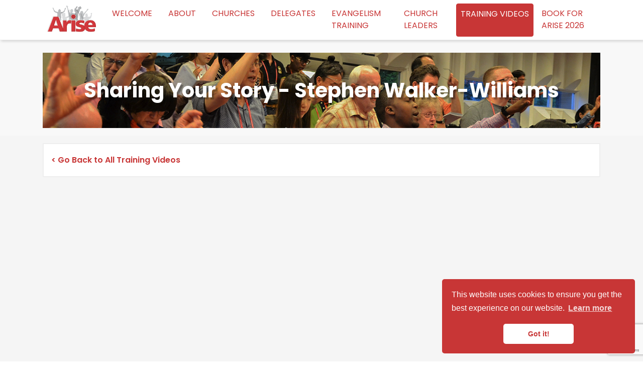

--- FILE ---
content_type: text/html; charset=UTF-8
request_url: https://www.arise-europe.org/training/3-sharing-your-story/
body_size: 7365
content:
<!DOCTYPE html><html lang="en-GB"><head><meta charset="UTF-8"><link rel="preconnect" href="https://fonts.gstatic.com/" crossorigin /><script>WebFontConfig={google:{families:["Poppins:300,400,600,700"]}};if ( typeof WebFont === "object" && typeof WebFont.load === "function" ) { WebFont.load( WebFontConfig ); }</script><script data-optimized="1" src="https://www.arise-europe.org/wp-content/plugins/litespeed-cache/assets/js/webfontloader.min.js"></script> <meta name="viewport" content="width=device-width, initial-scale=1, shrink-to-fit=no"><meta name="mobile-web-app-capable" content="yes"><meta name="apple-mobile-web-app-capable" content="yes"><meta name="apple-mobile-web-app-title" content="Arise - Helping see the UK and Europe Reached with the Gospel of Jesus"><link rel="profile" href="https://gmpg.org/xfn/11"><link rel="pingback" href="https://www.arise-europe.org/xmlrpc.php"><link rel="stylesheet" href="https://stackpath.bootstrapcdn.com/bootstrap/4.1.3/css/bootstrap.min.css"><link rel="stylesheet" href="https://use.fontawesome.com/releases/v5.2.0/css/all.css" integrity="sha384-hWVjflwFxL6sNzntih27bfxkr27PmbbK/iSvJ+a4+0owXq79v+lsFkW54bOGbiDQ" crossorigin="anonymous"><link rel="stylesheet" href="https://cdnjs.cloudflare.com/ajax/libs/slick-carousel/1.9.0/slick.min.css"><link rel="stylesheet" href="https://cdnjs.cloudflare.com/ajax/libs/slick-carousel/1.9.0/slick-theme.min.css"><link rel="stylesheet" type="text/css" href="//cdnjs.cloudflare.com/ajax/libs/cookieconsent2/3.1.0/cookieconsent.min.css" /><style>@media only screen and (max-width: 767px) {
		.page-header h1{
			font-size: 32px;
		}
	}

	@media only screen and (max-width: 420px) {
		.page-header h1{
			font-size: 24px;
		}
	}</style><meta name='robots' content='index, follow, max-image-preview:large, max-snippet:-1, max-video-preview:-1' /><style>img:is([sizes="auto" i], [sizes^="auto," i]) { contain-intrinsic-size: 3000px 1500px }</style><title>Sharing Your Story - Arise</title><link rel="canonical" href="https://www.arise-europe.org/training/3-sharing-your-story/" /><meta property="og:locale" content="en_GB" /><meta property="og:type" content="article" /><meta property="og:title" content="Sharing Your Story - Arise" /><meta property="og:description" content="[...]Read More..." /><meta property="og:url" content="https://www.arise-europe.org/training/3-sharing-your-story/" /><meta property="og:site_name" content="Arise" /><meta property="article:publisher" content="https://www.facebook.com/ariseforeurope/" /><meta property="article:modified_time" content="2021-03-15T22:17:09+00:00" /><meta name="twitter:card" content="summary_large_image" /> <script type="application/ld+json" class="yoast-schema-graph">{"@context":"https://schema.org","@graph":[{"@type":"WebPage","@id":"https://www.arise-europe.org/training/3-sharing-your-story/","url":"https://www.arise-europe.org/training/3-sharing-your-story/","name":"Sharing Your Story - Arise","isPartOf":{"@id":"https://www.arise-europe.org/#website"},"datePublished":"2021-02-27T18:13:45+00:00","dateModified":"2021-03-15T22:17:09+00:00","breadcrumb":{"@id":"https://www.arise-europe.org/training/3-sharing-your-story/#breadcrumb"},"inLanguage":"en-GB","potentialAction":[{"@type":"ReadAction","target":["https://www.arise-europe.org/training/3-sharing-your-story/"]}]},{"@type":"BreadcrumbList","@id":"https://www.arise-europe.org/training/3-sharing-your-story/#breadcrumb","itemListElement":[{"@type":"ListItem","position":1,"name":"Home","item":"https://www.arise-europe.org/"},{"@type":"ListItem","position":2,"name":"Sharing Your Story"}]},{"@type":"WebSite","@id":"https://www.arise-europe.org/#website","url":"https://www.arise-europe.org/","name":"Arise","description":"Helping see the UK and Europe Reached with the Gospel of Jesus","publisher":{"@id":"https://www.arise-europe.org/#organization"},"potentialAction":[{"@type":"SearchAction","target":{"@type":"EntryPoint","urlTemplate":"https://www.arise-europe.org/?s={search_term_string}"},"query-input":"required name=search_term_string"}],"inLanguage":"en-GB"},{"@type":"Organization","@id":"https://www.arise-europe.org/#organization","name":"Arise","url":"https://www.arise-europe.org/","logo":{"@type":"ImageObject","inLanguage":"en-GB","@id":"https://www.arise-europe.org/#/schema/logo/image/","url":"https://www.arise-europe.org/wp-content/uploads/2025/12/cropped-2.png","contentUrl":"https://www.arise-europe.org/wp-content/uploads/2025/12/cropped-2.png","width":392,"height":223,"caption":"Arise"},"image":{"@id":"https://www.arise-europe.org/#/schema/logo/image/"},"sameAs":["https://www.facebook.com/ariseforeurope/"]}]}</script> <link rel='dns-prefetch' href='//www.arise-europe.org' /><link rel="alternate" type="application/rss+xml" title="Arise &raquo; Feed" href="https://www.arise-europe.org/feed/" /><link rel="alternate" type="application/rss+xml" title="Arise &raquo; Comments Feed" href="https://www.arise-europe.org/comments/feed/" /><link data-optimized="1" rel='stylesheet' id='wp-block-library-css' href='https://www.arise-europe.org/wp-content/litespeed/css/13640696fab1ee7f0e435a941b9c18ed.css?ver=bdfba' type='text/css' media='all' /><style id='classic-theme-styles-inline-css' type='text/css'>/*! This file is auto-generated */
.wp-block-button__link{color:#fff;background-color:#32373c;border-radius:9999px;box-shadow:none;text-decoration:none;padding:calc(.667em + 2px) calc(1.333em + 2px);font-size:1.125em}.wp-block-file__button{background:#32373c;color:#fff;text-decoration:none}</style><style id='global-styles-inline-css' type='text/css'>:root{--wp--preset--aspect-ratio--square: 1;--wp--preset--aspect-ratio--4-3: 4/3;--wp--preset--aspect-ratio--3-4: 3/4;--wp--preset--aspect-ratio--3-2: 3/2;--wp--preset--aspect-ratio--2-3: 2/3;--wp--preset--aspect-ratio--16-9: 16/9;--wp--preset--aspect-ratio--9-16: 9/16;--wp--preset--color--black: #000000;--wp--preset--color--cyan-bluish-gray: #abb8c3;--wp--preset--color--white: #ffffff;--wp--preset--color--pale-pink: #f78da7;--wp--preset--color--vivid-red: #cf2e2e;--wp--preset--color--luminous-vivid-orange: #ff6900;--wp--preset--color--luminous-vivid-amber: #fcb900;--wp--preset--color--light-green-cyan: #7bdcb5;--wp--preset--color--vivid-green-cyan: #00d084;--wp--preset--color--pale-cyan-blue: #8ed1fc;--wp--preset--color--vivid-cyan-blue: #0693e3;--wp--preset--color--vivid-purple: #9b51e0;--wp--preset--gradient--vivid-cyan-blue-to-vivid-purple: linear-gradient(135deg,rgba(6,147,227,1) 0%,rgb(155,81,224) 100%);--wp--preset--gradient--light-green-cyan-to-vivid-green-cyan: linear-gradient(135deg,rgb(122,220,180) 0%,rgb(0,208,130) 100%);--wp--preset--gradient--luminous-vivid-amber-to-luminous-vivid-orange: linear-gradient(135deg,rgba(252,185,0,1) 0%,rgba(255,105,0,1) 100%);--wp--preset--gradient--luminous-vivid-orange-to-vivid-red: linear-gradient(135deg,rgba(255,105,0,1) 0%,rgb(207,46,46) 100%);--wp--preset--gradient--very-light-gray-to-cyan-bluish-gray: linear-gradient(135deg,rgb(238,238,238) 0%,rgb(169,184,195) 100%);--wp--preset--gradient--cool-to-warm-spectrum: linear-gradient(135deg,rgb(74,234,220) 0%,rgb(151,120,209) 20%,rgb(207,42,186) 40%,rgb(238,44,130) 60%,rgb(251,105,98) 80%,rgb(254,248,76) 100%);--wp--preset--gradient--blush-light-purple: linear-gradient(135deg,rgb(255,206,236) 0%,rgb(152,150,240) 100%);--wp--preset--gradient--blush-bordeaux: linear-gradient(135deg,rgb(254,205,165) 0%,rgb(254,45,45) 50%,rgb(107,0,62) 100%);--wp--preset--gradient--luminous-dusk: linear-gradient(135deg,rgb(255,203,112) 0%,rgb(199,81,192) 50%,rgb(65,88,208) 100%);--wp--preset--gradient--pale-ocean: linear-gradient(135deg,rgb(255,245,203) 0%,rgb(182,227,212) 50%,rgb(51,167,181) 100%);--wp--preset--gradient--electric-grass: linear-gradient(135deg,rgb(202,248,128) 0%,rgb(113,206,126) 100%);--wp--preset--gradient--midnight: linear-gradient(135deg,rgb(2,3,129) 0%,rgb(40,116,252) 100%);--wp--preset--font-size--small: 13px;--wp--preset--font-size--medium: 20px;--wp--preset--font-size--large: 36px;--wp--preset--font-size--x-large: 42px;--wp--preset--spacing--20: 0.44rem;--wp--preset--spacing--30: 0.67rem;--wp--preset--spacing--40: 1rem;--wp--preset--spacing--50: 1.5rem;--wp--preset--spacing--60: 2.25rem;--wp--preset--spacing--70: 3.38rem;--wp--preset--spacing--80: 5.06rem;--wp--preset--shadow--natural: 6px 6px 9px rgba(0, 0, 0, 0.2);--wp--preset--shadow--deep: 12px 12px 50px rgba(0, 0, 0, 0.4);--wp--preset--shadow--sharp: 6px 6px 0px rgba(0, 0, 0, 0.2);--wp--preset--shadow--outlined: 6px 6px 0px -3px rgba(255, 255, 255, 1), 6px 6px rgba(0, 0, 0, 1);--wp--preset--shadow--crisp: 6px 6px 0px rgba(0, 0, 0, 1);}:where(.is-layout-flex){gap: 0.5em;}:where(.is-layout-grid){gap: 0.5em;}body .is-layout-flex{display: flex;}.is-layout-flex{flex-wrap: wrap;align-items: center;}.is-layout-flex > :is(*, div){margin: 0;}body .is-layout-grid{display: grid;}.is-layout-grid > :is(*, div){margin: 0;}:where(.wp-block-columns.is-layout-flex){gap: 2em;}:where(.wp-block-columns.is-layout-grid){gap: 2em;}:where(.wp-block-post-template.is-layout-flex){gap: 1.25em;}:where(.wp-block-post-template.is-layout-grid){gap: 1.25em;}.has-black-color{color: var(--wp--preset--color--black) !important;}.has-cyan-bluish-gray-color{color: var(--wp--preset--color--cyan-bluish-gray) !important;}.has-white-color{color: var(--wp--preset--color--white) !important;}.has-pale-pink-color{color: var(--wp--preset--color--pale-pink) !important;}.has-vivid-red-color{color: var(--wp--preset--color--vivid-red) !important;}.has-luminous-vivid-orange-color{color: var(--wp--preset--color--luminous-vivid-orange) !important;}.has-luminous-vivid-amber-color{color: var(--wp--preset--color--luminous-vivid-amber) !important;}.has-light-green-cyan-color{color: var(--wp--preset--color--light-green-cyan) !important;}.has-vivid-green-cyan-color{color: var(--wp--preset--color--vivid-green-cyan) !important;}.has-pale-cyan-blue-color{color: var(--wp--preset--color--pale-cyan-blue) !important;}.has-vivid-cyan-blue-color{color: var(--wp--preset--color--vivid-cyan-blue) !important;}.has-vivid-purple-color{color: var(--wp--preset--color--vivid-purple) !important;}.has-black-background-color{background-color: var(--wp--preset--color--black) !important;}.has-cyan-bluish-gray-background-color{background-color: var(--wp--preset--color--cyan-bluish-gray) !important;}.has-white-background-color{background-color: var(--wp--preset--color--white) !important;}.has-pale-pink-background-color{background-color: var(--wp--preset--color--pale-pink) !important;}.has-vivid-red-background-color{background-color: var(--wp--preset--color--vivid-red) !important;}.has-luminous-vivid-orange-background-color{background-color: var(--wp--preset--color--luminous-vivid-orange) !important;}.has-luminous-vivid-amber-background-color{background-color: var(--wp--preset--color--luminous-vivid-amber) !important;}.has-light-green-cyan-background-color{background-color: var(--wp--preset--color--light-green-cyan) !important;}.has-vivid-green-cyan-background-color{background-color: var(--wp--preset--color--vivid-green-cyan) !important;}.has-pale-cyan-blue-background-color{background-color: var(--wp--preset--color--pale-cyan-blue) !important;}.has-vivid-cyan-blue-background-color{background-color: var(--wp--preset--color--vivid-cyan-blue) !important;}.has-vivid-purple-background-color{background-color: var(--wp--preset--color--vivid-purple) !important;}.has-black-border-color{border-color: var(--wp--preset--color--black) !important;}.has-cyan-bluish-gray-border-color{border-color: var(--wp--preset--color--cyan-bluish-gray) !important;}.has-white-border-color{border-color: var(--wp--preset--color--white) !important;}.has-pale-pink-border-color{border-color: var(--wp--preset--color--pale-pink) !important;}.has-vivid-red-border-color{border-color: var(--wp--preset--color--vivid-red) !important;}.has-luminous-vivid-orange-border-color{border-color: var(--wp--preset--color--luminous-vivid-orange) !important;}.has-luminous-vivid-amber-border-color{border-color: var(--wp--preset--color--luminous-vivid-amber) !important;}.has-light-green-cyan-border-color{border-color: var(--wp--preset--color--light-green-cyan) !important;}.has-vivid-green-cyan-border-color{border-color: var(--wp--preset--color--vivid-green-cyan) !important;}.has-pale-cyan-blue-border-color{border-color: var(--wp--preset--color--pale-cyan-blue) !important;}.has-vivid-cyan-blue-border-color{border-color: var(--wp--preset--color--vivid-cyan-blue) !important;}.has-vivid-purple-border-color{border-color: var(--wp--preset--color--vivid-purple) !important;}.has-vivid-cyan-blue-to-vivid-purple-gradient-background{background: var(--wp--preset--gradient--vivid-cyan-blue-to-vivid-purple) !important;}.has-light-green-cyan-to-vivid-green-cyan-gradient-background{background: var(--wp--preset--gradient--light-green-cyan-to-vivid-green-cyan) !important;}.has-luminous-vivid-amber-to-luminous-vivid-orange-gradient-background{background: var(--wp--preset--gradient--luminous-vivid-amber-to-luminous-vivid-orange) !important;}.has-luminous-vivid-orange-to-vivid-red-gradient-background{background: var(--wp--preset--gradient--luminous-vivid-orange-to-vivid-red) !important;}.has-very-light-gray-to-cyan-bluish-gray-gradient-background{background: var(--wp--preset--gradient--very-light-gray-to-cyan-bluish-gray) !important;}.has-cool-to-warm-spectrum-gradient-background{background: var(--wp--preset--gradient--cool-to-warm-spectrum) !important;}.has-blush-light-purple-gradient-background{background: var(--wp--preset--gradient--blush-light-purple) !important;}.has-blush-bordeaux-gradient-background{background: var(--wp--preset--gradient--blush-bordeaux) !important;}.has-luminous-dusk-gradient-background{background: var(--wp--preset--gradient--luminous-dusk) !important;}.has-pale-ocean-gradient-background{background: var(--wp--preset--gradient--pale-ocean) !important;}.has-electric-grass-gradient-background{background: var(--wp--preset--gradient--electric-grass) !important;}.has-midnight-gradient-background{background: var(--wp--preset--gradient--midnight) !important;}.has-small-font-size{font-size: var(--wp--preset--font-size--small) !important;}.has-medium-font-size{font-size: var(--wp--preset--font-size--medium) !important;}.has-large-font-size{font-size: var(--wp--preset--font-size--large) !important;}.has-x-large-font-size{font-size: var(--wp--preset--font-size--x-large) !important;}
:where(.wp-block-post-template.is-layout-flex){gap: 1.25em;}:where(.wp-block-post-template.is-layout-grid){gap: 1.25em;}
:where(.wp-block-columns.is-layout-flex){gap: 2em;}:where(.wp-block-columns.is-layout-grid){gap: 2em;}
:root :where(.wp-block-pullquote){font-size: 1.5em;line-height: 1.6;}</style><link data-optimized="1" rel='stylesheet' id='contact-form-7-css' href='https://www.arise-europe.org/wp-content/litespeed/css/d7b3a3c5cbb2f778ee9d4a32cf11796b.css?ver=d65a8' type='text/css' media='all' /><link data-optimized="1" rel='stylesheet' id='understrap-styles-css' href='https://www.arise-europe.org/wp-content/litespeed/css/64060f2f733d9c1fd3d0f583a80fcc5a.css?ver=fd187' type='text/css' media='all' /> <script type="text/javascript" src="https://www.arise-europe.org/wp-includes/js/jquery/jquery.min.js?ver=3.7.1" id="jquery-core-js"></script> <script data-optimized="1" type="text/javascript" src="https://www.arise-europe.org/wp-content/litespeed/js/d301a868892fe4163ad3d2a46204993a.js?ver=722c4" id="jquery-migrate-js"></script> <link rel="https://api.w.org/" href="https://www.arise-europe.org/wp-json/" /><link rel="alternate" title="JSON" type="application/json" href="https://www.arise-europe.org/wp-json/wp/v2/training/479" /><link rel="EditURI" type="application/rsd+xml" title="RSD" href="https://www.arise-europe.org/xmlrpc.php?rsd" /><meta name="generator" content="WordPress 6.8.3" /><link rel='shortlink' href='https://www.arise-europe.org/?p=479' /><link rel="alternate" title="oEmbed (JSON)" type="application/json+oembed" href="https://www.arise-europe.org/wp-json/oembed/1.0/embed?url=https%3A%2F%2Fwww.arise-europe.org%2Ftraining%2F3-sharing-your-story%2F" /><link rel="alternate" title="oEmbed (XML)" type="text/xml+oembed" href="https://www.arise-europe.org/wp-json/oembed/1.0/embed?url=https%3A%2F%2Fwww.arise-europe.org%2Ftraining%2F3-sharing-your-story%2F&#038;format=xml" /><style type="text/css">.recentcomments a{display:inline !important;padding:0 !important;margin:0 !important;}</style></head><body data-rsssl=1 class="wp-singular training-template-default single single-training postid-479 wp-custom-logo wp-theme-arise-fix"><div id="wrapper-navbar" itemscope itemtype="http://schema.org/WebSite"><a class="skip-link sr-only sr-only-focusable" href="#content">Skip to content</a><nav class="navbar fixed-top navbar-expand-lg filled-nav "><div class="container" >
<a class="navbar-brand" href="https://www.arise-europe.org"><img class="img-fluid" src="https://www.arise-europe.org/wp-content/themes/arise-fix/img/logo.png" alt="Arise"></a><button class="navbar-toggler navbar-toggler-right" type="button" data-toggle="collapse" data-target="#navbarNavDropdown"
aria-controls="navbarNavDropdown" aria-expanded="false" aria-label="Toggle navigation">
<span class="navbar-toggler-icon"></span>
</button><div id="navbarNavDropdown" class="collapse navbar-collapse"><ul id="main-menu" class="navbar-nav ml-auto"><li itemscope="itemscope" itemtype="https://www.schema.org/SiteNavigationElement" id="menu-item-15" class="menu-item menu-item-type-post_type menu-item-object-page menu-item-15 nav-item"><a title="Welcome" href="https://www.arise-europe.org/welcome/" class="nav-link">Welcome</a></li><li itemscope="itemscope" itemtype="https://www.schema.org/SiteNavigationElement" id="menu-item-83" class="menu-item menu-item-type-post_type menu-item-object-page menu-item-83 nav-item"><a title="About" href="https://www.arise-europe.org/about/" class="nav-link">About</a></li><li itemscope="itemscope" itemtype="https://www.schema.org/SiteNavigationElement" id="menu-item-81" class="menu-item menu-item-type-post_type menu-item-object-page menu-item-81 nav-item"><a title="Churches" href="https://www.arise-europe.org/churches/" class="nav-link">Churches</a></li><li itemscope="itemscope" itemtype="https://www.schema.org/SiteNavigationElement" id="menu-item-80" class="menu-item menu-item-type-post_type menu-item-object-page menu-item-80 nav-item"><a title="Delegates" href="https://www.arise-europe.org/delegates/" class="nav-link">Delegates</a></li><li itemscope="itemscope" itemtype="https://www.schema.org/SiteNavigationElement" id="menu-item-752" class="menu-item menu-item-type-post_type menu-item-object-page menu-item-752 nav-item"><a title="Evangelism Training" href="https://www.arise-europe.org/evangelism-training/" class="nav-link">Evangelism Training</a></li><li itemscope="itemscope" itemtype="https://www.schema.org/SiteNavigationElement" id="menu-item-758" class="menu-item menu-item-type-post_type menu-item-object-page menu-item-758 nav-item"><a title="Church Leaders" href="https://www.arise-europe.org/church-leaders-training/" class="nav-link">Church Leaders</a></li><li itemscope="itemscope" itemtype="https://www.schema.org/SiteNavigationElement" id="menu-item-462" class="btn btn-nav-special p-0 menu-item menu-item-type-post_type menu-item-object-page menu-item-462 nav-item"><a title="Evangelism Training Videos" href="https://www.arise-europe.org/online-training-videos/" class="nav-link">Training Videos</a></li><li itemscope="itemscope" itemtype="https://www.schema.org/SiteNavigationElement" id="menu-item-527" class="menu-item menu-item-type-post_type menu-item-object-page menu-item-527 nav-item"><a title="Book for Arise 2026" href="https://www.arise-europe.org/booking/" class="nav-link">Book for Arise 2026</a></li></ul></div></div></nav></div><main class="offset-nav"><div class="container"><div class="row align-items-center"><div class="col-md-12"><div class="page-header d-flex align-items-center text-center px-5" style="background-image: url('https://www.arise-europe.org/wp-content/uploads/2018/11/page-banner.jpg');"><h1 class="mx-auto">Sharing Your Story - Stephen Walker-Williams</h1></div></div></div></div><section class="training"><div class="container"><div class="row"><div class="col-md-12"><div class="page-content">
<a href="/online-training-videos">
< Go Back to All Training Videos</a></div><div class="embed-container">
<iframe title="Sharing Your Story g" width="520" height="390" src="https://www.youtube.com/embed/LmKSVoSl9Zw?feature=oembed" frameborder="0" allow="accelerometer; autoplay; clipboard-write; encrypted-media; gyroscope; picture-in-picture; web-share" referrerpolicy="strict-origin-when-cross-origin" allowfullscreen></iframe></div></div></div></div></section></main><footer><div class="container"><div class="row"><div class="mx-auto col-md-4"><p class="footer-header">Get in Touch</p><p class="footer-contact-detail">
<i class="fa fa-map-marker" aria-hidden="true"></i>
<a>Arise, Amnos Ministries, The Hub, Gold Hill Baptist Church, Chalfont St Peter, SL9 9RF</a></p><p class="footer-contact-detail">
<i class="fa fa-phone" aria-hidden="true"></i>
<a href="tel:+441753342015">01753 342015</a></p><p class="footer-contact-detail">
<i class="fa fa-envelope" aria-hidden="true"></i>
<a href="mailto:stephen.walkerwilliams@goldhill.org">stephen.walkerwilliams@goldhill.org</a></p></div><div class="mx-auto mt-4 mt-md-0 mb-4 mb-md-0 col-md-4"><p class="footer-header mb-0">Connect with Us</p><p class="footer-contact-detail">
<i class="fa fa-facebook" aria-hidden="true"></i>
<a href="https://www.facebook.com/ariseforeurope/">Facebook</a></p></div></div></div><div class="footer-bottom"><div class="container"><div class="row"><div class="col"><p class="footer-bottom-text">Copyright 2020 by Amnos Ministries. All Rights Reserved.</p></div></div></div></div></footer></div> <script type="speculationrules">{"prefetch":[{"source":"document","where":{"and":[{"href_matches":"\/*"},{"not":{"href_matches":["\/wp-*.php","\/wp-admin\/*","\/wp-content\/uploads\/*","\/wp-content\/*","\/wp-content\/plugins\/*","\/wp-content\/themes\/arise-fix\/*","\/*\\?(.+)"]}},{"not":{"selector_matches":"a[rel~=\"nofollow\"]"}},{"not":{"selector_matches":".no-prefetch, .no-prefetch a"}}]},"eagerness":"conservative"}]}</script> <script data-optimized="1" type="text/javascript" src="https://www.arise-europe.org/wp-content/litespeed/js/2e2a5ee6523e870fcc39b0d29e1d5772.js?ver=94a76" id="wp-hooks-js"></script> <script data-optimized="1" type="text/javascript" src="https://www.arise-europe.org/wp-content/litespeed/js/b114afd42a86d4ebf7683db4665213ac.js?ver=e74a8" id="wp-i18n-js"></script> <script type="text/javascript" id="wp-i18n-js-after">/*  */
wp.i18n.setLocaleData( { 'text direction\u0004ltr': [ 'ltr' ] } );
/*  */</script> <script data-optimized="1" type="text/javascript" src="https://www.arise-europe.org/wp-content/litespeed/js/9e1478172ffc08e70c2f7d346aecbfd6.js?ver=b7fa7" id="swv-js"></script> <script type="text/javascript" id="contact-form-7-js-translations">/*  */
( function( domain, translations ) {
	var localeData = translations.locale_data[ domain ] || translations.locale_data.messages;
	localeData[""].domain = domain;
	wp.i18n.setLocaleData( localeData, domain );
} )( "contact-form-7", {"translation-revision-date":"2024-05-21 11:58:24+0000","generator":"GlotPress\/4.0.3","domain":"messages","locale_data":{"messages":{"":{"domain":"messages","plural-forms":"nplurals=2; plural=n != 1;","lang":"en_GB"},"Error:":["Error:"]}},"comment":{"reference":"includes\/js\/index.js"}} );
/*  */</script> <script type="text/javascript" id="contact-form-7-js-before">/*  */
var wpcf7 = {
    "api": {
        "root": "https:\/\/www.arise-europe.org\/wp-json\/",
        "namespace": "contact-form-7\/v1"
    },
    "cached": 1
};
/*  */</script> <script data-optimized="1" type="text/javascript" src="https://www.arise-europe.org/wp-content/litespeed/js/8f5f94e0624a0fd3db496f36387ad4e7.js?ver=43720" id="contact-form-7-js"></script> <script data-optimized="1" type="text/javascript" src="https://www.arise-europe.org/wp-content/litespeed/js/94bc016f393148d7b4cb94f03e9e5cda.js?ver=40c2d" id="understrap-scripts-js"></script> <script type="text/javascript" src="https://www.google.com/recaptcha/api.js?render=6Lda6YoUAAAAACJL4Z7DMKNCn0703ROd_TUdCsyV&amp;ver=3.0" id="google-recaptcha-js"></script> <script data-optimized="1" type="text/javascript" src="https://www.arise-europe.org/wp-content/litespeed/js/6adc73b75def2744b839dccb33de4bda.js?ver=d55d4" id="wp-polyfill-js"></script> <script type="text/javascript" id="wpcf7-recaptcha-js-before">/*  */
var wpcf7_recaptcha = {
    "sitekey": "6Lda6YoUAAAAACJL4Z7DMKNCn0703ROd_TUdCsyV",
    "actions": {
        "homepage": "homepage",
        "contactform": "contactform"
    }
};
/*  */</script> <script data-optimized="1" type="text/javascript" src="https://www.arise-europe.org/wp-content/litespeed/js/31b09685fba80cc90aac93c4b0628323.js?ver=28323" id="wpcf7-recaptcha-js"></script> <script src="https://stackpath.bootstrapcdn.com/bootstrap/4.1.3/js/bootstrap.min.js" charset="utf-8"></script> <script type="text/javascript" src="https://cdnjs.cloudflare.com/ajax/libs/slick-carousel/1.9.0/slick.min.js"></script> <script type="text/javascript">jQuery(window).scroll(function() {
        var scroll = jQuery(window).scrollTop();
        if (scroll >= 0.3 * jQuery(window).height()) {
            jQuery(".navbar").addClass('navbar-scrolled');
        } else {
            jQuery(".navbar").removeClass('navbar-scrolled');
        }
    });
    jQuery('.navbar .dropdown > a').click(function() {
        location.href = this.href;
    });</script> <script src="//cdnjs.cloudflare.com/ajax/libs/cookieconsent2/3.1.0/cookieconsent.min.js" defer></script> <script>window.addEventListener("load", function() {
        window.cookieconsent.initialise({
            "palette": {
                "popup": {
                    "background": "#c83636"
                },
                "button": {
                    "background": "#ffffff",
                    "text": "#c83636"
                }
            },
            "theme": "classic",
            "position": "bottom-right",
            "content": {
                "href": "https://www.amnosministries.org/privacy-policy/"
            }
        })
    });</script> </body></html>
<!-- Page optimized by LiteSpeed Cache @2026-01-16 05:04:29 -->

<!-- Page supported by LiteSpeed Cache 6.5.4 on 2026-01-16 05:04:28 -->

--- FILE ---
content_type: text/html; charset=utf-8
request_url: https://www.google.com/recaptcha/api2/anchor?ar=1&k=6Lda6YoUAAAAACJL4Z7DMKNCn0703ROd_TUdCsyV&co=aHR0cHM6Ly93d3cuYXJpc2UtZXVyb3BlLm9yZzo0NDM.&hl=en&v=PoyoqOPhxBO7pBk68S4YbpHZ&size=invisible&anchor-ms=20000&execute-ms=30000&cb=2ev4js72qvg2
body_size: 48837
content:
<!DOCTYPE HTML><html dir="ltr" lang="en"><head><meta http-equiv="Content-Type" content="text/html; charset=UTF-8">
<meta http-equiv="X-UA-Compatible" content="IE=edge">
<title>reCAPTCHA</title>
<style type="text/css">
/* cyrillic-ext */
@font-face {
  font-family: 'Roboto';
  font-style: normal;
  font-weight: 400;
  font-stretch: 100%;
  src: url(//fonts.gstatic.com/s/roboto/v48/KFO7CnqEu92Fr1ME7kSn66aGLdTylUAMa3GUBHMdazTgWw.woff2) format('woff2');
  unicode-range: U+0460-052F, U+1C80-1C8A, U+20B4, U+2DE0-2DFF, U+A640-A69F, U+FE2E-FE2F;
}
/* cyrillic */
@font-face {
  font-family: 'Roboto';
  font-style: normal;
  font-weight: 400;
  font-stretch: 100%;
  src: url(//fonts.gstatic.com/s/roboto/v48/KFO7CnqEu92Fr1ME7kSn66aGLdTylUAMa3iUBHMdazTgWw.woff2) format('woff2');
  unicode-range: U+0301, U+0400-045F, U+0490-0491, U+04B0-04B1, U+2116;
}
/* greek-ext */
@font-face {
  font-family: 'Roboto';
  font-style: normal;
  font-weight: 400;
  font-stretch: 100%;
  src: url(//fonts.gstatic.com/s/roboto/v48/KFO7CnqEu92Fr1ME7kSn66aGLdTylUAMa3CUBHMdazTgWw.woff2) format('woff2');
  unicode-range: U+1F00-1FFF;
}
/* greek */
@font-face {
  font-family: 'Roboto';
  font-style: normal;
  font-weight: 400;
  font-stretch: 100%;
  src: url(//fonts.gstatic.com/s/roboto/v48/KFO7CnqEu92Fr1ME7kSn66aGLdTylUAMa3-UBHMdazTgWw.woff2) format('woff2');
  unicode-range: U+0370-0377, U+037A-037F, U+0384-038A, U+038C, U+038E-03A1, U+03A3-03FF;
}
/* math */
@font-face {
  font-family: 'Roboto';
  font-style: normal;
  font-weight: 400;
  font-stretch: 100%;
  src: url(//fonts.gstatic.com/s/roboto/v48/KFO7CnqEu92Fr1ME7kSn66aGLdTylUAMawCUBHMdazTgWw.woff2) format('woff2');
  unicode-range: U+0302-0303, U+0305, U+0307-0308, U+0310, U+0312, U+0315, U+031A, U+0326-0327, U+032C, U+032F-0330, U+0332-0333, U+0338, U+033A, U+0346, U+034D, U+0391-03A1, U+03A3-03A9, U+03B1-03C9, U+03D1, U+03D5-03D6, U+03F0-03F1, U+03F4-03F5, U+2016-2017, U+2034-2038, U+203C, U+2040, U+2043, U+2047, U+2050, U+2057, U+205F, U+2070-2071, U+2074-208E, U+2090-209C, U+20D0-20DC, U+20E1, U+20E5-20EF, U+2100-2112, U+2114-2115, U+2117-2121, U+2123-214F, U+2190, U+2192, U+2194-21AE, U+21B0-21E5, U+21F1-21F2, U+21F4-2211, U+2213-2214, U+2216-22FF, U+2308-230B, U+2310, U+2319, U+231C-2321, U+2336-237A, U+237C, U+2395, U+239B-23B7, U+23D0, U+23DC-23E1, U+2474-2475, U+25AF, U+25B3, U+25B7, U+25BD, U+25C1, U+25CA, U+25CC, U+25FB, U+266D-266F, U+27C0-27FF, U+2900-2AFF, U+2B0E-2B11, U+2B30-2B4C, U+2BFE, U+3030, U+FF5B, U+FF5D, U+1D400-1D7FF, U+1EE00-1EEFF;
}
/* symbols */
@font-face {
  font-family: 'Roboto';
  font-style: normal;
  font-weight: 400;
  font-stretch: 100%;
  src: url(//fonts.gstatic.com/s/roboto/v48/KFO7CnqEu92Fr1ME7kSn66aGLdTylUAMaxKUBHMdazTgWw.woff2) format('woff2');
  unicode-range: U+0001-000C, U+000E-001F, U+007F-009F, U+20DD-20E0, U+20E2-20E4, U+2150-218F, U+2190, U+2192, U+2194-2199, U+21AF, U+21E6-21F0, U+21F3, U+2218-2219, U+2299, U+22C4-22C6, U+2300-243F, U+2440-244A, U+2460-24FF, U+25A0-27BF, U+2800-28FF, U+2921-2922, U+2981, U+29BF, U+29EB, U+2B00-2BFF, U+4DC0-4DFF, U+FFF9-FFFB, U+10140-1018E, U+10190-1019C, U+101A0, U+101D0-101FD, U+102E0-102FB, U+10E60-10E7E, U+1D2C0-1D2D3, U+1D2E0-1D37F, U+1F000-1F0FF, U+1F100-1F1AD, U+1F1E6-1F1FF, U+1F30D-1F30F, U+1F315, U+1F31C, U+1F31E, U+1F320-1F32C, U+1F336, U+1F378, U+1F37D, U+1F382, U+1F393-1F39F, U+1F3A7-1F3A8, U+1F3AC-1F3AF, U+1F3C2, U+1F3C4-1F3C6, U+1F3CA-1F3CE, U+1F3D4-1F3E0, U+1F3ED, U+1F3F1-1F3F3, U+1F3F5-1F3F7, U+1F408, U+1F415, U+1F41F, U+1F426, U+1F43F, U+1F441-1F442, U+1F444, U+1F446-1F449, U+1F44C-1F44E, U+1F453, U+1F46A, U+1F47D, U+1F4A3, U+1F4B0, U+1F4B3, U+1F4B9, U+1F4BB, U+1F4BF, U+1F4C8-1F4CB, U+1F4D6, U+1F4DA, U+1F4DF, U+1F4E3-1F4E6, U+1F4EA-1F4ED, U+1F4F7, U+1F4F9-1F4FB, U+1F4FD-1F4FE, U+1F503, U+1F507-1F50B, U+1F50D, U+1F512-1F513, U+1F53E-1F54A, U+1F54F-1F5FA, U+1F610, U+1F650-1F67F, U+1F687, U+1F68D, U+1F691, U+1F694, U+1F698, U+1F6AD, U+1F6B2, U+1F6B9-1F6BA, U+1F6BC, U+1F6C6-1F6CF, U+1F6D3-1F6D7, U+1F6E0-1F6EA, U+1F6F0-1F6F3, U+1F6F7-1F6FC, U+1F700-1F7FF, U+1F800-1F80B, U+1F810-1F847, U+1F850-1F859, U+1F860-1F887, U+1F890-1F8AD, U+1F8B0-1F8BB, U+1F8C0-1F8C1, U+1F900-1F90B, U+1F93B, U+1F946, U+1F984, U+1F996, U+1F9E9, U+1FA00-1FA6F, U+1FA70-1FA7C, U+1FA80-1FA89, U+1FA8F-1FAC6, U+1FACE-1FADC, U+1FADF-1FAE9, U+1FAF0-1FAF8, U+1FB00-1FBFF;
}
/* vietnamese */
@font-face {
  font-family: 'Roboto';
  font-style: normal;
  font-weight: 400;
  font-stretch: 100%;
  src: url(//fonts.gstatic.com/s/roboto/v48/KFO7CnqEu92Fr1ME7kSn66aGLdTylUAMa3OUBHMdazTgWw.woff2) format('woff2');
  unicode-range: U+0102-0103, U+0110-0111, U+0128-0129, U+0168-0169, U+01A0-01A1, U+01AF-01B0, U+0300-0301, U+0303-0304, U+0308-0309, U+0323, U+0329, U+1EA0-1EF9, U+20AB;
}
/* latin-ext */
@font-face {
  font-family: 'Roboto';
  font-style: normal;
  font-weight: 400;
  font-stretch: 100%;
  src: url(//fonts.gstatic.com/s/roboto/v48/KFO7CnqEu92Fr1ME7kSn66aGLdTylUAMa3KUBHMdazTgWw.woff2) format('woff2');
  unicode-range: U+0100-02BA, U+02BD-02C5, U+02C7-02CC, U+02CE-02D7, U+02DD-02FF, U+0304, U+0308, U+0329, U+1D00-1DBF, U+1E00-1E9F, U+1EF2-1EFF, U+2020, U+20A0-20AB, U+20AD-20C0, U+2113, U+2C60-2C7F, U+A720-A7FF;
}
/* latin */
@font-face {
  font-family: 'Roboto';
  font-style: normal;
  font-weight: 400;
  font-stretch: 100%;
  src: url(//fonts.gstatic.com/s/roboto/v48/KFO7CnqEu92Fr1ME7kSn66aGLdTylUAMa3yUBHMdazQ.woff2) format('woff2');
  unicode-range: U+0000-00FF, U+0131, U+0152-0153, U+02BB-02BC, U+02C6, U+02DA, U+02DC, U+0304, U+0308, U+0329, U+2000-206F, U+20AC, U+2122, U+2191, U+2193, U+2212, U+2215, U+FEFF, U+FFFD;
}
/* cyrillic-ext */
@font-face {
  font-family: 'Roboto';
  font-style: normal;
  font-weight: 500;
  font-stretch: 100%;
  src: url(//fonts.gstatic.com/s/roboto/v48/KFO7CnqEu92Fr1ME7kSn66aGLdTylUAMa3GUBHMdazTgWw.woff2) format('woff2');
  unicode-range: U+0460-052F, U+1C80-1C8A, U+20B4, U+2DE0-2DFF, U+A640-A69F, U+FE2E-FE2F;
}
/* cyrillic */
@font-face {
  font-family: 'Roboto';
  font-style: normal;
  font-weight: 500;
  font-stretch: 100%;
  src: url(//fonts.gstatic.com/s/roboto/v48/KFO7CnqEu92Fr1ME7kSn66aGLdTylUAMa3iUBHMdazTgWw.woff2) format('woff2');
  unicode-range: U+0301, U+0400-045F, U+0490-0491, U+04B0-04B1, U+2116;
}
/* greek-ext */
@font-face {
  font-family: 'Roboto';
  font-style: normal;
  font-weight: 500;
  font-stretch: 100%;
  src: url(//fonts.gstatic.com/s/roboto/v48/KFO7CnqEu92Fr1ME7kSn66aGLdTylUAMa3CUBHMdazTgWw.woff2) format('woff2');
  unicode-range: U+1F00-1FFF;
}
/* greek */
@font-face {
  font-family: 'Roboto';
  font-style: normal;
  font-weight: 500;
  font-stretch: 100%;
  src: url(//fonts.gstatic.com/s/roboto/v48/KFO7CnqEu92Fr1ME7kSn66aGLdTylUAMa3-UBHMdazTgWw.woff2) format('woff2');
  unicode-range: U+0370-0377, U+037A-037F, U+0384-038A, U+038C, U+038E-03A1, U+03A3-03FF;
}
/* math */
@font-face {
  font-family: 'Roboto';
  font-style: normal;
  font-weight: 500;
  font-stretch: 100%;
  src: url(//fonts.gstatic.com/s/roboto/v48/KFO7CnqEu92Fr1ME7kSn66aGLdTylUAMawCUBHMdazTgWw.woff2) format('woff2');
  unicode-range: U+0302-0303, U+0305, U+0307-0308, U+0310, U+0312, U+0315, U+031A, U+0326-0327, U+032C, U+032F-0330, U+0332-0333, U+0338, U+033A, U+0346, U+034D, U+0391-03A1, U+03A3-03A9, U+03B1-03C9, U+03D1, U+03D5-03D6, U+03F0-03F1, U+03F4-03F5, U+2016-2017, U+2034-2038, U+203C, U+2040, U+2043, U+2047, U+2050, U+2057, U+205F, U+2070-2071, U+2074-208E, U+2090-209C, U+20D0-20DC, U+20E1, U+20E5-20EF, U+2100-2112, U+2114-2115, U+2117-2121, U+2123-214F, U+2190, U+2192, U+2194-21AE, U+21B0-21E5, U+21F1-21F2, U+21F4-2211, U+2213-2214, U+2216-22FF, U+2308-230B, U+2310, U+2319, U+231C-2321, U+2336-237A, U+237C, U+2395, U+239B-23B7, U+23D0, U+23DC-23E1, U+2474-2475, U+25AF, U+25B3, U+25B7, U+25BD, U+25C1, U+25CA, U+25CC, U+25FB, U+266D-266F, U+27C0-27FF, U+2900-2AFF, U+2B0E-2B11, U+2B30-2B4C, U+2BFE, U+3030, U+FF5B, U+FF5D, U+1D400-1D7FF, U+1EE00-1EEFF;
}
/* symbols */
@font-face {
  font-family: 'Roboto';
  font-style: normal;
  font-weight: 500;
  font-stretch: 100%;
  src: url(//fonts.gstatic.com/s/roboto/v48/KFO7CnqEu92Fr1ME7kSn66aGLdTylUAMaxKUBHMdazTgWw.woff2) format('woff2');
  unicode-range: U+0001-000C, U+000E-001F, U+007F-009F, U+20DD-20E0, U+20E2-20E4, U+2150-218F, U+2190, U+2192, U+2194-2199, U+21AF, U+21E6-21F0, U+21F3, U+2218-2219, U+2299, U+22C4-22C6, U+2300-243F, U+2440-244A, U+2460-24FF, U+25A0-27BF, U+2800-28FF, U+2921-2922, U+2981, U+29BF, U+29EB, U+2B00-2BFF, U+4DC0-4DFF, U+FFF9-FFFB, U+10140-1018E, U+10190-1019C, U+101A0, U+101D0-101FD, U+102E0-102FB, U+10E60-10E7E, U+1D2C0-1D2D3, U+1D2E0-1D37F, U+1F000-1F0FF, U+1F100-1F1AD, U+1F1E6-1F1FF, U+1F30D-1F30F, U+1F315, U+1F31C, U+1F31E, U+1F320-1F32C, U+1F336, U+1F378, U+1F37D, U+1F382, U+1F393-1F39F, U+1F3A7-1F3A8, U+1F3AC-1F3AF, U+1F3C2, U+1F3C4-1F3C6, U+1F3CA-1F3CE, U+1F3D4-1F3E0, U+1F3ED, U+1F3F1-1F3F3, U+1F3F5-1F3F7, U+1F408, U+1F415, U+1F41F, U+1F426, U+1F43F, U+1F441-1F442, U+1F444, U+1F446-1F449, U+1F44C-1F44E, U+1F453, U+1F46A, U+1F47D, U+1F4A3, U+1F4B0, U+1F4B3, U+1F4B9, U+1F4BB, U+1F4BF, U+1F4C8-1F4CB, U+1F4D6, U+1F4DA, U+1F4DF, U+1F4E3-1F4E6, U+1F4EA-1F4ED, U+1F4F7, U+1F4F9-1F4FB, U+1F4FD-1F4FE, U+1F503, U+1F507-1F50B, U+1F50D, U+1F512-1F513, U+1F53E-1F54A, U+1F54F-1F5FA, U+1F610, U+1F650-1F67F, U+1F687, U+1F68D, U+1F691, U+1F694, U+1F698, U+1F6AD, U+1F6B2, U+1F6B9-1F6BA, U+1F6BC, U+1F6C6-1F6CF, U+1F6D3-1F6D7, U+1F6E0-1F6EA, U+1F6F0-1F6F3, U+1F6F7-1F6FC, U+1F700-1F7FF, U+1F800-1F80B, U+1F810-1F847, U+1F850-1F859, U+1F860-1F887, U+1F890-1F8AD, U+1F8B0-1F8BB, U+1F8C0-1F8C1, U+1F900-1F90B, U+1F93B, U+1F946, U+1F984, U+1F996, U+1F9E9, U+1FA00-1FA6F, U+1FA70-1FA7C, U+1FA80-1FA89, U+1FA8F-1FAC6, U+1FACE-1FADC, U+1FADF-1FAE9, U+1FAF0-1FAF8, U+1FB00-1FBFF;
}
/* vietnamese */
@font-face {
  font-family: 'Roboto';
  font-style: normal;
  font-weight: 500;
  font-stretch: 100%;
  src: url(//fonts.gstatic.com/s/roboto/v48/KFO7CnqEu92Fr1ME7kSn66aGLdTylUAMa3OUBHMdazTgWw.woff2) format('woff2');
  unicode-range: U+0102-0103, U+0110-0111, U+0128-0129, U+0168-0169, U+01A0-01A1, U+01AF-01B0, U+0300-0301, U+0303-0304, U+0308-0309, U+0323, U+0329, U+1EA0-1EF9, U+20AB;
}
/* latin-ext */
@font-face {
  font-family: 'Roboto';
  font-style: normal;
  font-weight: 500;
  font-stretch: 100%;
  src: url(//fonts.gstatic.com/s/roboto/v48/KFO7CnqEu92Fr1ME7kSn66aGLdTylUAMa3KUBHMdazTgWw.woff2) format('woff2');
  unicode-range: U+0100-02BA, U+02BD-02C5, U+02C7-02CC, U+02CE-02D7, U+02DD-02FF, U+0304, U+0308, U+0329, U+1D00-1DBF, U+1E00-1E9F, U+1EF2-1EFF, U+2020, U+20A0-20AB, U+20AD-20C0, U+2113, U+2C60-2C7F, U+A720-A7FF;
}
/* latin */
@font-face {
  font-family: 'Roboto';
  font-style: normal;
  font-weight: 500;
  font-stretch: 100%;
  src: url(//fonts.gstatic.com/s/roboto/v48/KFO7CnqEu92Fr1ME7kSn66aGLdTylUAMa3yUBHMdazQ.woff2) format('woff2');
  unicode-range: U+0000-00FF, U+0131, U+0152-0153, U+02BB-02BC, U+02C6, U+02DA, U+02DC, U+0304, U+0308, U+0329, U+2000-206F, U+20AC, U+2122, U+2191, U+2193, U+2212, U+2215, U+FEFF, U+FFFD;
}
/* cyrillic-ext */
@font-face {
  font-family: 'Roboto';
  font-style: normal;
  font-weight: 900;
  font-stretch: 100%;
  src: url(//fonts.gstatic.com/s/roboto/v48/KFO7CnqEu92Fr1ME7kSn66aGLdTylUAMa3GUBHMdazTgWw.woff2) format('woff2');
  unicode-range: U+0460-052F, U+1C80-1C8A, U+20B4, U+2DE0-2DFF, U+A640-A69F, U+FE2E-FE2F;
}
/* cyrillic */
@font-face {
  font-family: 'Roboto';
  font-style: normal;
  font-weight: 900;
  font-stretch: 100%;
  src: url(//fonts.gstatic.com/s/roboto/v48/KFO7CnqEu92Fr1ME7kSn66aGLdTylUAMa3iUBHMdazTgWw.woff2) format('woff2');
  unicode-range: U+0301, U+0400-045F, U+0490-0491, U+04B0-04B1, U+2116;
}
/* greek-ext */
@font-face {
  font-family: 'Roboto';
  font-style: normal;
  font-weight: 900;
  font-stretch: 100%;
  src: url(//fonts.gstatic.com/s/roboto/v48/KFO7CnqEu92Fr1ME7kSn66aGLdTylUAMa3CUBHMdazTgWw.woff2) format('woff2');
  unicode-range: U+1F00-1FFF;
}
/* greek */
@font-face {
  font-family: 'Roboto';
  font-style: normal;
  font-weight: 900;
  font-stretch: 100%;
  src: url(//fonts.gstatic.com/s/roboto/v48/KFO7CnqEu92Fr1ME7kSn66aGLdTylUAMa3-UBHMdazTgWw.woff2) format('woff2');
  unicode-range: U+0370-0377, U+037A-037F, U+0384-038A, U+038C, U+038E-03A1, U+03A3-03FF;
}
/* math */
@font-face {
  font-family: 'Roboto';
  font-style: normal;
  font-weight: 900;
  font-stretch: 100%;
  src: url(//fonts.gstatic.com/s/roboto/v48/KFO7CnqEu92Fr1ME7kSn66aGLdTylUAMawCUBHMdazTgWw.woff2) format('woff2');
  unicode-range: U+0302-0303, U+0305, U+0307-0308, U+0310, U+0312, U+0315, U+031A, U+0326-0327, U+032C, U+032F-0330, U+0332-0333, U+0338, U+033A, U+0346, U+034D, U+0391-03A1, U+03A3-03A9, U+03B1-03C9, U+03D1, U+03D5-03D6, U+03F0-03F1, U+03F4-03F5, U+2016-2017, U+2034-2038, U+203C, U+2040, U+2043, U+2047, U+2050, U+2057, U+205F, U+2070-2071, U+2074-208E, U+2090-209C, U+20D0-20DC, U+20E1, U+20E5-20EF, U+2100-2112, U+2114-2115, U+2117-2121, U+2123-214F, U+2190, U+2192, U+2194-21AE, U+21B0-21E5, U+21F1-21F2, U+21F4-2211, U+2213-2214, U+2216-22FF, U+2308-230B, U+2310, U+2319, U+231C-2321, U+2336-237A, U+237C, U+2395, U+239B-23B7, U+23D0, U+23DC-23E1, U+2474-2475, U+25AF, U+25B3, U+25B7, U+25BD, U+25C1, U+25CA, U+25CC, U+25FB, U+266D-266F, U+27C0-27FF, U+2900-2AFF, U+2B0E-2B11, U+2B30-2B4C, U+2BFE, U+3030, U+FF5B, U+FF5D, U+1D400-1D7FF, U+1EE00-1EEFF;
}
/* symbols */
@font-face {
  font-family: 'Roboto';
  font-style: normal;
  font-weight: 900;
  font-stretch: 100%;
  src: url(//fonts.gstatic.com/s/roboto/v48/KFO7CnqEu92Fr1ME7kSn66aGLdTylUAMaxKUBHMdazTgWw.woff2) format('woff2');
  unicode-range: U+0001-000C, U+000E-001F, U+007F-009F, U+20DD-20E0, U+20E2-20E4, U+2150-218F, U+2190, U+2192, U+2194-2199, U+21AF, U+21E6-21F0, U+21F3, U+2218-2219, U+2299, U+22C4-22C6, U+2300-243F, U+2440-244A, U+2460-24FF, U+25A0-27BF, U+2800-28FF, U+2921-2922, U+2981, U+29BF, U+29EB, U+2B00-2BFF, U+4DC0-4DFF, U+FFF9-FFFB, U+10140-1018E, U+10190-1019C, U+101A0, U+101D0-101FD, U+102E0-102FB, U+10E60-10E7E, U+1D2C0-1D2D3, U+1D2E0-1D37F, U+1F000-1F0FF, U+1F100-1F1AD, U+1F1E6-1F1FF, U+1F30D-1F30F, U+1F315, U+1F31C, U+1F31E, U+1F320-1F32C, U+1F336, U+1F378, U+1F37D, U+1F382, U+1F393-1F39F, U+1F3A7-1F3A8, U+1F3AC-1F3AF, U+1F3C2, U+1F3C4-1F3C6, U+1F3CA-1F3CE, U+1F3D4-1F3E0, U+1F3ED, U+1F3F1-1F3F3, U+1F3F5-1F3F7, U+1F408, U+1F415, U+1F41F, U+1F426, U+1F43F, U+1F441-1F442, U+1F444, U+1F446-1F449, U+1F44C-1F44E, U+1F453, U+1F46A, U+1F47D, U+1F4A3, U+1F4B0, U+1F4B3, U+1F4B9, U+1F4BB, U+1F4BF, U+1F4C8-1F4CB, U+1F4D6, U+1F4DA, U+1F4DF, U+1F4E3-1F4E6, U+1F4EA-1F4ED, U+1F4F7, U+1F4F9-1F4FB, U+1F4FD-1F4FE, U+1F503, U+1F507-1F50B, U+1F50D, U+1F512-1F513, U+1F53E-1F54A, U+1F54F-1F5FA, U+1F610, U+1F650-1F67F, U+1F687, U+1F68D, U+1F691, U+1F694, U+1F698, U+1F6AD, U+1F6B2, U+1F6B9-1F6BA, U+1F6BC, U+1F6C6-1F6CF, U+1F6D3-1F6D7, U+1F6E0-1F6EA, U+1F6F0-1F6F3, U+1F6F7-1F6FC, U+1F700-1F7FF, U+1F800-1F80B, U+1F810-1F847, U+1F850-1F859, U+1F860-1F887, U+1F890-1F8AD, U+1F8B0-1F8BB, U+1F8C0-1F8C1, U+1F900-1F90B, U+1F93B, U+1F946, U+1F984, U+1F996, U+1F9E9, U+1FA00-1FA6F, U+1FA70-1FA7C, U+1FA80-1FA89, U+1FA8F-1FAC6, U+1FACE-1FADC, U+1FADF-1FAE9, U+1FAF0-1FAF8, U+1FB00-1FBFF;
}
/* vietnamese */
@font-face {
  font-family: 'Roboto';
  font-style: normal;
  font-weight: 900;
  font-stretch: 100%;
  src: url(//fonts.gstatic.com/s/roboto/v48/KFO7CnqEu92Fr1ME7kSn66aGLdTylUAMa3OUBHMdazTgWw.woff2) format('woff2');
  unicode-range: U+0102-0103, U+0110-0111, U+0128-0129, U+0168-0169, U+01A0-01A1, U+01AF-01B0, U+0300-0301, U+0303-0304, U+0308-0309, U+0323, U+0329, U+1EA0-1EF9, U+20AB;
}
/* latin-ext */
@font-face {
  font-family: 'Roboto';
  font-style: normal;
  font-weight: 900;
  font-stretch: 100%;
  src: url(//fonts.gstatic.com/s/roboto/v48/KFO7CnqEu92Fr1ME7kSn66aGLdTylUAMa3KUBHMdazTgWw.woff2) format('woff2');
  unicode-range: U+0100-02BA, U+02BD-02C5, U+02C7-02CC, U+02CE-02D7, U+02DD-02FF, U+0304, U+0308, U+0329, U+1D00-1DBF, U+1E00-1E9F, U+1EF2-1EFF, U+2020, U+20A0-20AB, U+20AD-20C0, U+2113, U+2C60-2C7F, U+A720-A7FF;
}
/* latin */
@font-face {
  font-family: 'Roboto';
  font-style: normal;
  font-weight: 900;
  font-stretch: 100%;
  src: url(//fonts.gstatic.com/s/roboto/v48/KFO7CnqEu92Fr1ME7kSn66aGLdTylUAMa3yUBHMdazQ.woff2) format('woff2');
  unicode-range: U+0000-00FF, U+0131, U+0152-0153, U+02BB-02BC, U+02C6, U+02DA, U+02DC, U+0304, U+0308, U+0329, U+2000-206F, U+20AC, U+2122, U+2191, U+2193, U+2212, U+2215, U+FEFF, U+FFFD;
}

</style>
<link rel="stylesheet" type="text/css" href="https://www.gstatic.com/recaptcha/releases/PoyoqOPhxBO7pBk68S4YbpHZ/styles__ltr.css">
<script nonce="hEB8A1w3dPerrYscOuietg" type="text/javascript">window['__recaptcha_api'] = 'https://www.google.com/recaptcha/api2/';</script>
<script type="text/javascript" src="https://www.gstatic.com/recaptcha/releases/PoyoqOPhxBO7pBk68S4YbpHZ/recaptcha__en.js" nonce="hEB8A1w3dPerrYscOuietg">
      
    </script></head>
<body><div id="rc-anchor-alert" class="rc-anchor-alert"></div>
<input type="hidden" id="recaptcha-token" value="[base64]">
<script type="text/javascript" nonce="hEB8A1w3dPerrYscOuietg">
      recaptcha.anchor.Main.init("[\x22ainput\x22,[\x22bgdata\x22,\x22\x22,\[base64]/[base64]/[base64]/[base64]/[base64]/[base64]/[base64]/[base64]/[base64]/[base64]\\u003d\x22,\[base64]\\u003d\\u003d\x22,\x22wrMXMMOyI8OYw5nDrCnCgMOEwqHCsHbDpD0Df8O4ScKpc8Khw5gewr/DoicMPMO2w4nCl0c+G8OsworDu8OQAcKNw53DlsOIw41palB8wooHAsK3w5rDsi4KwqvDnkDCowLDtsKLw6kPZ8K9wo9SJh9Vw53DpERgTWUbTcKXUcOmThTChk/CgmsrJSEUw7jCtWgJI8K0JcO1ZDfDn05TFcK9w7MsQsO1wqVyVsKhwrTCg1MNQl9QJjsNE8Kow7TDrsKBfMKsw5l7w4HCvDTCqThNw5/Cv2rCjsKWwoodwrHDmmjCtlJvwoQuw7TDvBQ9woQrw4bCl0vCvQt/MW5Tczh5woHCt8OLIMKVRiABaMOpwp/CmsOxw5fCrsOTwr8VPSnDti8Zw5AufcOfwpHDpkzDncK3w6wkw5HCgcKOUgHCtcKUw5XDuWkqOHXChMObwoZnCFlSdMOcw7/CqsOTGEMzwq/Cv8OFw4zCqMKlwosLGMO7XcOgw4Mcw7rDtnx/aw5xFcOvbmHCv8OtTmB8w53CksKZw55sJQHCohnCq8OlKsOueRnCnzFAw5ggKUXDkMOafMKTA0xwXMKDHF9pwrI8w6TCjMOFQyHCnWpJw4fDvMOTwrM+wrfDrsOWwoLDi1vDsQBZwrTCr8OCwoIHCWxlw6Fgw6I9w6PCtktxaVHCtwbDiThWNhw/D8OOW2k+wq90fzZtXS/Dql07wpnDpMKPw54kFTTDjUcdwrMEw5DCvgl2UcKuUSlxwox6LcO7w7Qsw5PCgGgPwrTDjcO0LADDvzTDhnxiwoUtEMKKw6czwr3CscOOw6TCuDRkYcKAXcOBNTXCkjzDlsKVwqxGU8Ojw6c+YcOAw5d/[base64]/[base64]/Di0kKw4pLBggrUAFowrFhw5jCrwLDsyvCjUt3w5o2wpA3w6ZvX8KoEn3DlkjDscKIwo5HHElowq/[base64]/f8OzXXxgQC3Dl8KKwrtUC1HClcKSwq9uQDNuwq0AFhXDm1HCgUczw6/DjEjDp8KxNsKUw7cDwpUyZBUteAFFw4bDixVqw4vCnBHCuyVHYGTCq8OaWXbCosO3asOWwrYmwq3CgUJywpgyw599w7jCisOJRmPCpcKJw4nDtg3Cg8OJw4vDhsKAX8KMw4TCriJtaMOhw4hRM0o2wqDDpBXDtzM3GhHChTDCvkcABsOzOykKwrstw5l4wqvCpB/DsiLCm8OYVnd+M8OhWw7DqUU7EGUGwqnDkMOAAjtKDsKvasK/w58Nw7TCusO2w7BnMAc8DXBVNsOkZcKDa8KbIADDkgfDhnjCmnVrLCsJwop4P1TDiGkVPcK9wrpVXsKaw7x+woN0w7XCucKRwofDpgnDo2bCtxFbw5VfwpfDocOMw6zCig8xwpXDhHjCpcKqw4UXw5PCllLCnhFSLEQ+GVPCq8KXwpFTwrjDgB/Dv8ObwpgZw47Dl8OPHsKaKMKlOjnCiAoUw4/[base64]/CtsK5w7stUmlyGsKaw4XCgzACLAZBDMK1w53Cm8O7wpjDgMKIIsKkw4zCg8K3SWDCmsO9w4rCn8K0wqB8ZsOKwrDCmmjDrxHCscO2w53Dt1/Dh3wWB24pw4MxB8OXDsKHw6tCw6AYwpfDmsO2w7MFw5fDvnoDw4wtSsKGMRXDpwBiw4p3woZXZTvDiAQcwq45U8OiwqAvL8O1wqInw75TQcKiUVwLD8KnNsKea24gw6ZXd1vDtsO1M8Kdw47CgiDDgE/CocOKw7DDhnRTRMONw6XCkcOgacOhwoZ7wqzDlsOZaMKDbsOpw4DDrcORA0oywoYoCcKyM8OIw5vDosKtGml/YsKaT8OZw4MwwpjDicOQBMK4WsK2CE/DkMKdwo94R8KtBhJ4PcOIw4NWwoM1W8OIF8OvwqtMwoMJw5zDv8OQVQTDncOAwo89ETjDgMOABMOQe3HCgm3ClMOVRFwaCMKJGMKSJjQCQcO5JMOkbsKbd8OxGg40JksDVcO/OSopYzbDu0BDw5d6fCN5b8OYb0bDrHRzw7BRw7p3S1hCw6jCpcKDVkV3wpF/[base64]/[base64]/DksKKw4YPwoHDjsKWw45pXiTDpcKGRsKEJsKFacKQDsKoW8KadVQEbkfCiEvCj8Kyf3TCq8O6w4bCksO4wqfCsj/[base64]/DuMKDUMOIO8KAw7l/DSZxwrJswrPCtsOfwo9HwrZvDGcODwHCrcKzTsKIw77Cu8KXw7xPwqknU8KJBV/Ck8Kkw53Ci8ORwqkFGMK3dRTDgcKFwrfDpC9+GcOPMDbCsUjClcOIe2M2w4gdC8KxwrDDm04xMy1YwrHCmlbDs8KJw6bDpCHCh8O5dz3Dpklrw4Uew7zDiBLDqMOmw5/CgMOJZx8CFcOdQCwJw4zDtcOGdiMow6khwrPCp8KZOGloDsOuwohcecKFLnpywpnClMOtwqZBd8OlbcKnwqoWw5kjaMKhw51qw6XDhcKhOG/[base64]/DjBtXwp/Crm/CgiIiLsOzPBvCqChxBcODTEUeK8OdM8OFFFTCv1rDo8ODGXtYw7YGwqwXBcKnw6rCqcKETmXCpcO9w5Eqw7cFwoFQWznCt8OXwroBw73DizXCom3Ct8OfYMKWCzM/[base64]/JVspOi7DmcOwRMORwqnCmCvCnsK5wo/CuMOkwrDDjzh5ORDCkFXCnnc/WQFZw7IWEsK/N1NIw7fCuRDDpn/ClcK+GMKcwpcScsOVwoXCn1zDhSFdw5TCr8KSJSwlwovDsXVGVMO3E3rDr8KkYMO0wpVawrkswotEw5jCtxfDnsKgwqoQwo3CrcKMw798QxvCoDvCvcO/w5dkw7fChVvDhsODwoLCp39DW8Kew5dcw7Ixw6FhWlzDvm5UcyTCkcOCwqTCv0VEwo0qw68Cw7fCkMO4RMKXE1vDusOUw63ClcOTCsKfLS3DrDRhXMK0cFECw7LCi3DDm8Ovw41oUzkuw7Inw5TCrcOPwrjDisKPw7YIIcOZw60ewojDtsKsAcKlwqgKSV/CmFbClMOCwqTCpQ0xwrFlecKWwqbDhsKDR8OZw6pVw7/Cs1MDHC0VW3BtY33Ck8O+wolyfkPDlMONFyDClHFFwqzCgsKuwrrDk8O2aBZ7OCVsNHk6QXrDhMOWDCQJwo3DnyHDksOGEmdbw7YGwpAMwqHCoMKmw6F1WWBrAcOaRysXw5ICIcOdIxnChsKzw5tMw6bDmMOiasKwwr/[base64]/SsK5w4NdUsKnwq5KN0ZAwrnDl8KPYm3DlsOrwq3Du8KbdwB+w7NiOydXDS/[base64]/[base64]/BcOnJ8OtXFIUwrPDkihCw7kZJgk8LyUHF8KRZ0s6w6wgw4HCrwogUAvCtjTDksK4e1Itw450wohKMMOqJ0V8w5/DnsKjw64oworDsXHDvcOOJT8Tbhktw74WWsKcw4TDmgI5w7/CvQMJew3DkcO/[base64]/DggXDg8Krw4XChFwPGVBSfTB3V8KANVQWTgVmDwHCvyvDmWF1w5TDoS40J8O0w6cRwqXCmSLDgw7Dv8KOwrdmC14tS8OddyPCgcOXAQDDnsOowotOwrMyBcO4w41DYsO/cS5GQcORw4fDqT9gw77ClhfDuk7CiH3Dm8K9wrR8w4fCjjzDoDVmwrEiwpvDgcOrwqgONWXDl8KbKyRPV3Njw7RzI1fCosOlRMK9BntSwq4ywrxgEcKMUsOPwobDlMOfw6fCpB1/bcOLPSXDhlplTBAhwr49R3EIVsKwHmZAanVPfzxhSAMBNsO2HRJmwq7DrnbDtcK3w6grw4HDihrDgFJyYsOUw7XCnUM/[base64]/[base64]/[base64]/w5plSDfCpDvDhxrDnMOpSCYkdsO5XmsSel3Cu0YXDzDCpFVtLcOywos5FBo0EWzDvMKgQUNawpPCtg7CgcOow5orJFHCkMOuAXvDnwI4S8OHESgWwpzDkGXDhsOvwpFYw4dOOsO/aSPCscKuwo0wRgLDm8OVcBXDpMOLB8OiwpPCjjUowo/CoBlww60oNcOmMlbCqHjDug/Ds8KLNMOTwrgQVMOCMsOAAMOcd8KAa3LChxZEfMKKZMKBdAE3wr3DtMO6wqNSDcOoZHHDvcOLw4XCs10tXsOdwoZlwqYqw43Cl0UVTcKEwq1WQ8O8woU/[base64]/CpxhJw4jCjcOoNxYdG8KVwojCpH84wpRKXMONwroXQHjClFXDn8OobMKsVFAkP8KlwpkpwqjCtQVoCllLLgM8wo/DgXtlwocJwoQfNGHDsMORwp3CtwUcV8KBEMK8wqAlPmdjwo0WHsKJJcKyYEZyPyvCr8KfwqbCisOAcsO6w63CryMtwqXDu8KiR8KFwohswobDhhATwp3CsMOlYcO5G8Kcwp/CscKDEMOAwptrw53DgsOWQTdBwrTCtSVKw4NbPUR8wqzDkgnCt0XCp8O/ZwfDnMO+akZPVwQiwrMuBgRSeMOfQF57EFc0BTtIAsKKHsOfCsObMMKKw7obNsOKL8OHd1rCi8O1FhfChR/Dn8OTUcOHTmJYY8K3cRLCpMOXfsO3w7ZVY8KnSF/CsWAZacKcwqzDmlXDgcKuJnMEGTXDmy53w7EzZ8Oww4rCuDZ6wrglwr/DsgzDrAvCgkDDtcObwpt+I8O4QsOiw4UtwrnCpTPCtcOOw5PDpsKBDsOAY8KZJR4Vw6HCvz/CjUzDvXJ/wp5qw6bClcKVw5JbEcKZAcOew6bDocO2c8KvwqLCoHfCgHfCmhXCrmZIw5l6WcKGw6xkTQo1wrXDtAc7VyTDjQDCscOqR29ew7/CjAXDslw3w4FbwqrCicOmwqo7I8OiIsOCVcO5w7pwwo/CuU1NIsKKBMO/[base64]/DnsK6wrvCoMOcwqsFw60hAgXDtnjDpE7DmMOvwqTCjVExw5tXUicTw5PDtRfDmiN9I1TDvQNKw7fDlQPCoMKUwofDgBbCusOHw4ljw5IowrpZwoTCiMOIw7DCmBxzDilrTRUwwqXDmsK/wozCocKiw7/CjnDDqic/f15qJMOPelzDoxdAw4jCscKxccOhw4BfGMK/w7fCssKQw5YIw5DDv8O0wrHDsMKyfcK0YTjCo8KPw5fCviTDpjfDssOowpHDuzlKw7gyw7Newr3Di8O6WD1EXF3Dn8KsLybDgsKMw5/DoEAZw73Ds3XDtcK/wrrCtnLCuDscU0EOwqvDj0PCqUtRSMO1wqkYBDLDmz4TQsORw7zCj25/wqvCmcOISQjCjijDg8OQUMOUX1LCn8KaMw5dGU0CL11hwqjDsy7CpBAAwqjDtwTCqX5QO8KYwp7Dtk/Dt2otw5rCnsOuIA/DocOwTcOrC2oQZR7DmwhawoMCwqvDlQXDlB4qwrrDksK/YMKAK8KIw7bDncK2w6hwHsKTGsKnOXTCmwfDnWErCjzDssOmwoMjU1t8w7/CtHI4Zy7Co3kFO8KXfldGw7PCvyzCt30Mw6dewp97MRDDkMK2KFlWCRZ6w57DgAY1wr/DksK6GwnCucKQw5fDtUzDj1nCvcKhwpbCuMKKw6w4bcO1wpTCpFjCn3nCrGPCgRpkwrFJw4LDlgvDpQ0jH8KuRsKqwr9lw7B3MTfCtRU+wrl5KcKfGABuw5whwot1woFqw7bDmsO/[base64]/DtMOSw7nDssOjKBbDmMKJw6bDsizDtcOEWDrDk2svw4XDucKSwrUgQcOww4TCqztew59XwqDCgcOFYcKZBCzCscKNc3bCrSRJwqzCn0cTwrBgwp8YUmDDnWN/w4NLwpoIwop/w4d/woN+C3DCjFfCv8K+w4fCr8Kzw7MFw5hWwptOwpnCnsO+DStOw6A/[base64]/CsmjCosOhw5UGUWUXwoMfwpDCnh/CjC3Dnh4Vd8ONA8O8w7peDsKDw7x4V2rDlHIswp3DsinDjEdRTy7DqsOyPMOdYMOSw7Ucw6MDRsKeGTNGw4TDgMObw6vDqMKkA2sCLsOgbcKOw4DDm8OSYcKDNsKXwp5kGcOvYcKMf8KKG8OsT8K/w5nCngE1w6JRKMOtU1UYFcK9wq7Dtx7CjgFrw5nCn1jCo8Ogw4HDtiXDq8O5wpLDs8OrbcKCMXHCuMOQIsOuXDJ7B2Vga1jCi0hjw5LCh1vDmnPCpsOTAcOJS2oNdGjDjcKQwo5+CiXCncKnwrLDu8Klw4gLLsK0wpFuYsK/KMOya8O0w6zDl8KON1LCkidKD3xIwoYtScOyRg5zQcOuwrfCrcO/wpJzacOSw7TDhgUjwprCvMOZw6HDvsKkw7NLw6zCj1vDrhLCsMKswoPClsOdwr3DtcO/wrXCk8K4ZW4QHMKMwop/[base64]/wo80w6wDwrl0ScOww6lMw6LCj8K5TcKAH0XDpcKwwrzClcKLYsKaAcOUw7FIw4MxUh8vwpLDisObwpjCiDfDgcOqw7t5w5jCrTTCjActLsOKwqnDng5uKGPCsHcbPcOkC8KKCcOHF3nDnD0LwqvDp8OSBU3DpUgZZMOzDsKDwqQ1Y1bDkiliwozCrTVYwp/DoVY3asK6VsOMB3nCq8OYwqPDtj/CnXt0WcOYw6PCgsOrJxHDl8KyJcOUwrMmPQTDtU0Aw7bDsW0mw4RGwoF4wpvDqsKJwr/Ck1MNwobDungPG8Kzfz46TcKiHlt/w5wHwrMgBw3DumHCm8OWw7NNw5rDksOzw64Fw595w6EFwojDs8KKM8OqCAQZCCrCk8KhwokHwpnDgsKbwoUwax9ocRYxw4ZWC8ODw6h1PcK4TAcHwoDCmMK8w4jDu1x1wrpRw4bCiBPDgT5kMsO6w6/[base64]/w6XCoXDCpR3Cr1vCm8OhGsO4w6RuwpJPw5NHDMKpwpjCum1fScORVjnDixHCksKkLibDrSQdEUNuYMKoLhAOwrQrwrnDsy1mw43DhMKzw7jCrBI7NcKGwpPDtcOTwrJSwqUGCWYvbSXCiCrDgC/DqVLCtcKeE8KIw47DsRTClFEvw7Q/KMKeN3LCtMKiw5rCscKINcKBeRtqwrtUwoIhwqdLw4cCacKuAhslGxxhQsOQJQXChMKyw5UewrHCsAk5w7U4w7tQwoVuU0R5FnlsIcOCdCDChFfDgMOTBFVywqrDnMO4w44Ew6jDgU4FalAcw4nCqsK3GcORC8KMw7BHTUzCpArCvVh2wrxHFcKmw5bCtMK9FMK/SFDDh8OVYcOlKcKZPWHDqcOuw4DChSbDtBdBwoUqQsKbwooEw4nCtcOCDBLCo8O7wpkCJwQHw6cANzt2w69dMcOXwr/[base64]/D3UocFnDpg3CjxdBw7YyJX5Awq43ZMOJUxw7w7nCoDPDhsKiwp5gwqjDkMKDw6DCkyZBacKPwp3CqcKHPMKXXj3CoAnDgVfDvMO2VMKkwrsdwqzDnEEXwrRtw77Cp2ACw5PDrkvDtsKIwp/DtMKJAsKKdllYw5LDjzshEMK9w5MowoFcw6RzDgkzc8KZw6ITEjdlw7Jqw7bDniBoVMK1YkxbZ1fCnWbDigV1woEvw4bDmsOkA8KsenMDUcOcLcK/w6QLw6M8GjPDuXpkGcKvE0LClz3CusOhw7I/EcOuYcO7w5gUwqwywrXDuxVXwossw7AsEMK5JXxyw7/DjsKIdEjDjcOWw7xNwpsKwqokd2zDt3PDknPDllsWLRxZTcKzMcOOwrANMTjDgcKxw6rCtsK/[base64]/wobCmsK5wrvCk8ObLkzDpMK9w4cJw4DDjljCsxofwobDuzURwpLChMOsesKSwpPDkMKYLBk/wojCgGsBOMO5wo8NH8Ohw7EgBkFpBMKWccK2QDfDsRltw5pzw5nDhcK/wpQtc8OMw4nDlMOOwpDDiVDDhAZfwrvCjcKKw4LDv8OYU8KxwrIlH3NycMOSw6jCtyIEHxDCjMOSfltxwobDlhZDwopCaMKxK8K6W8OcUw0SMcOiwrTCtU04wqE/[base64]/CnhHCnMK7esO6f8ORw5NRwpZDAD8Ow7LCq1fCksOmEsO7w6Ujw510McOuwqZ/wqbDuhpcLDYsRyxkw4hmRMKcw6JHw5fDkMOaw4QWw5DDuEvChMKuwqTDkRzDuHQ/w5MEF2LDo2x6w6zDjmvCjxfCqsOvw5vCjcK0LMKnwr5jwrQZW1tFYF1Ew6dHw4LDiHPCkcO4w4zClMOhwo7DisK5dUxAMxoGb2RTGyfDuMKkwp0Tw61jO8KlR8OPw5jDtcOUHMOmw7XCoScOFcOqJEPCr1AIw5bDpF/CtUl3YsOpw5sQw5PCrVFvExDDjsKOw6c7FcK6w5jDksONSsOIwoMDYzHCvlTDoTJpw4/DqHEVXMKdNFXDmyFHw5BVdcK/PcKFc8KlBEcewpITwohtw4lgw5pnw73CkwwBX3g+GMKtw707LMOYwqDChMO4LcK1w4zDmVJ8A8OUXsKzckTCrycnwoxPw5bDokZvekJVw4jCmSM6wrxFQMKdDcK6RgMTLGNiwrrChyMlwr/[base64]/[base64]/DosKEw6pLwp8Mw5IzY8Khw4lGwoAtFhnCuBjCpcKSwqYlw4Ahwp7CscKtD8OYc1/DmMKBRcOtIjnCnMK2XlPDmlxWPhXDuD3CuGQ+HcKGDsKowovCscKjIcKPw7lpw5EkEXYew5FiwoPClsObIcK2wo0bw7UqAsOAw6bCpsOAwpZRCMKyw6klwpXDpm7DtcKrw4vCgMO8w7ZiNcOZacK2wqjDrSvDnMKxwrAcMQsLeEvCtsK5f08qL8Kjfk/ClcOJwpjDnQItw7XDoFvCrHDCmhlTcMKPwrDCqCpXwojCqndFw4HCjEvDisOXO2oWw5nCr8KUw5/Cg1PCscOrRcOLfTtUGzFxFsK6wovDiR5vbQDCqcKMwqLDiMO9VcKHw4UDdQHCs8KBegkqw6/CtcKkw5Zrw75Zw4DCiMOcaFwbKMOIGcOywo7Cu8OXRsKJw5AhNcKZwr3DkT5fUsKSbcOJNcO6KcKEHinDq8OwRAYzPxtRw6xQXg8EPsK2wpUcJQxFwpwdw4vCr1/CtWV5w5hXV2jDtMK7wrMtTcO9wogjw63Dp33CtyEjJFjClcKROMOfG0zDmEfDsHkGw6HCnG1WF8ODwp9Idm/DnsKpwr/CjsOsw7bCl8KpXsOkN8OjDMOvdMOfwpFZYsKxaRwMwqrDkl7DgMKXWcOzw509XMO3YcK6w5dww4pnwp7CpcKjBybDqTLDjBYUwqbChwjCq8O/ZcKbwpASYsKFOilkw7UNdcOeThAITV1Nwq3DrMK7wrjDsiMcScKiw7V9EXDDigI9e8OcSMKnwrpswphAw4Fswr3Dj8KVJsOrf8K9woDCtRjDkCcfwp/CucOyI8O0asOmWcOPQcONNsK0X8ObCwN3dcOEOCdFGgQxwoUgH8OGw5TCtcOIw4bCmlbDtDbDt8OnbcKIS01GwrE/PRJ8LsKIw503QMO5w4fCj8K/[base64]/CqX5BPFzDmn/DisKnw4LDh8OMBMOswp7DtlZrw75AQ8OGw6NpflfClMK2dMKGwo8Dwq1ae3IZH8Oaw7vDm8KdRsKZIMKGw6DCuEcjw6zCnsOnHsKbNEvDhEs8w6vCpsKXwo3CiMK5wqU/UcOZw6QFY8K2KV5BwqrDrwQGenQYIQPDpkLDmR5KZCnCtsO9w7hyacOrJRB6w4xqQMK/wpl2w4fDmwgWZsOxwrx6UsOkwpkGQj9yw4YLwoQdwrjDjsKFwpXDlXFOw5EBw5bDpTU0TsKKwq9/Q8KtO0jCu27Dkm8+QcKrRVTCmgplPcK2fsK/w5jCpzTDjn4Lwp0hwpF3w4tBw5vDqsOBwr3Dn8KjTDrDgwYGdmRNKx4bwpxvwqcsw5Nywop8PCzCkzLCvcKswq8zw6JYw4nCsUg8w67CtD/Dp8ONw4rCmH7CvRDCssOHCmIbPcKXwolywpzCl8OWwqkfwoBjw6MpTsOPwp/DlcKCTifCs8Olwq4pw6rCjDE9w6vDkcK8fV0BRA/CjBpUfMO1DX/CuMKkwrHCgSXClcOnwpPCp8K+wo9PaMKgTcKwOcOrwpzDoGpuwpJ0wo/CiUFgIsKAd8OUTDbChwYpJMKbw7nDn8OlCjwmB2jCgn7CimjCr2U8EsOcSMOkWHXCs2XDpyfDi3DDmMOxRsOtwqPCpMOzwoddEhnDtcO2IMO0wr/[base64]/CiB89IhLCicOpMGPClXTCgcO/wrXDo08HTGtww57DvibCgzxobkxWw6fDoQxXWSZ8TMKAbcOWNwbDkcOaY8Orw7AXeWphwrLClMOWIMK3KigJFsOtw7zCkQrCk344wpDDt8O9wqvCicOnw6zCnMKmwocgw7PCmcKxOcK6wq/CnwVmwrQPSHXChsKyw7jCiMK0CsOTPlbDmcOVeSPDlHzDuMKlw5A9I8K0w6XDugnCgcK/[base64]/[base64]/HsKzcMKGw4HCt8KOw5TDicKiAcOJwpzDmcKwwrRMwqUDNTECEDRpWMO8ByHDtcK/IcKEw6tUUgZMwqgNOsOrFsKEOcOOw7AewrxcOcOGwrBjGcKgw5Mjw5JrZcO3WMOnXMOfE2FXwp3CgFLDncK1wpfDr8KDU8KabGkjA1JoZVtNwo0EH37DhMOlwpUJOToEw7cnEUfCsMOcw6fCu2vDqsK9V8OeGcK2wqk0YsOMcgcce1ImCDrDnA/DmsKDfcKgw4nDr8KnSi3CqsKLaTLDncKwACA5CMKWZcOkwqPDow/Dk8Kww6HCp8OvwpXDsnJeKwwmwrI7dG/DtsKdw4gtw4Ilw5U4w6/[base64]/Dsm07WnxvIMKUw7gVWMKsBsOwZMO2JMO9Dk1ywol4KAzDh8OrwojDsnnCu3wyw755EcOKI8KZwqbDqzBcc8O3wp3CkCdhwoLCucK3w6QzwpfCpcK9VWrClMOgGk59w6/[base64]/CkWQsXsKJNcO3w4DCl1/[base64]/QMOOF8O4wonDsB/CnAljWnbCi088wq7CgGhPQsK0C8KAUHbDk2vCjmQIaMOYHsOuwrHCnH4Lw7zClsKhw6tfOwfDoUZJASDDvBM7wpDDnCHCgHjCnBBSwq4GwoXCkkZaEGcLLsKsEioPOcOrw5ojwqk4w5Ujwo8aYjrDpAdQD8OEd8KDw43Cl8OJw47Cn386c8Oew5UqSsO/A0ATdH0UwqAcwr5QwrHDlsKvG8Kcw7fDrMO+TQ0TeU3DgMOiw48uw685w6DDvwPCoMOSwoA+w6XDohTCt8OASUBYeiDDoMOVAnMZw4HDoQ3Ch8Kcw71kFgYgwqxnKMKPXcOsw4EjwqsdH8KNw7/[base64]/WsOsPno3wp47wo3CpsKdwobCv8KLw63CtsKxwod+w6o9GygqwrZ2aMOKw47DqAB+OBEPc8KYwo/DhsOEOB3DuFvCtTFjGsOQw5TDvsKcwp3Cix8xwr7ChMOpWcOew7wzHg3CosOmTBozw6rCtQvDpxEKwp1fGxdIYEHChT/CncKCWw3ClMKrw4IsZcOow73ChsOuw7LDncK5wr3CpjHCqlfDt8K+L0DCpcOYDBfDl8O/wpvCh2zDqsKOGATClMKbfsKUwpXCiFHDiwVCw6oAI1PCn8O0FcK+WcOac8OZaMKPwq8vaVjChiLDqcKdHMKYw5DDqBDDlk0Ow7vCtcOwwoLCscK9HhfCmsOmw4EQGD/DnMKdDmpGci3DhsKhRDoQSMKre8K+V8KZwr/CssOpUMKyIMKPwop5dVDCtMKmwojCpcOewow6w4TCgG9CF8OyFw/Cq8Opei9TwqBtwrpnAsKiw7Qbw71cwr7CsULDmMK3RMKswo0LwqVgw6fCun4uw7rCsWvClsOcw4JtRg5Kwo3DjkhfwrosQsOgw4zCtkhlw4rDh8KCPcKzBiPDpnDCqGRQwrBxwo0jNsOYW3tWwqPCjcOIw4HDrMOkwqTDoMOPNMOwacKDwrnCrcKiwr/DrcK5BsO0woQzwqN3fcKHw6TCqcKvw6XDj8KCwoXClgFdwq7Ds1tcD3jCkArDvwglwpXDlsOva8O3w6bDk8Kzw61KA3LCjhDCssKUwoHDvm8twqJAbsOzw7nDocO1w6/[base64]/DjsOyY13CpsKhZ8K/TkjDpDESZ8Kjw7rCgw3DnMOgVDpBwq4owrIzwqNaAl1Kwotzw7nDinVrHcOPYcKOwpZGdGU+JE3CpjMGwp7CqX/DhsOSYWXDk8KJHcK9wo7ClsOSIcOBTsOoAUbDh8O1IiMZw4wJYsOVJ8O9wp/ChTAzLA/DuxklwpJCw5c/OSkLL8ODf8K6wqEuw5oCw68EW8Kpwr5Ow6dMZcOMAMODwpUvw7fCucOuJgx+GzfDg8OTwo/[base64]/wpQxwrw0w5fDh8OzwqYiw4zCmMK7wrfDqxDDlR3DkzZSwolNPHXCocOBw4bCtMODw43Cq8O9IsOnQMKDw5DCkWrDicKJw4Z/w7nCjn1cwoDDssKgEWUGwq7Ch3HDsxnDhcKgwqrCj2pIwpJcwpDDnMKKfsKoNMOmcnEYPXkSL8Kcwoo7wqkObGFpVsOWPiIrPzXCvhsmesK1CAgcW8KjN1PDgkDDm1pmw6pPwoXDkMO6w5VfwqzCsTc/ACZKw4jCksOxw6rClmPDiCrDksOowopOw6XCghtYwprCoSfDncO/w53Dn2AswoAnw59+w6LDuBvDtTXDiXXCs8KhEznDkcOxwo3Dt1MJwoIOIMO0w45ZGMKcUcO2w6LCkMKyJC/[base64]/DgDHDgMOgwpd4GMKUwqfDncO8w4HCkMKVwphceTXDkiVKV8O/wqrCn8KMw7PDicK8w5rCosK3DcOsZ2XCvMKrwqIwB35ZIsOuD3/CnsK7wrrChMO3L8KYwrXDiXTDkMKjwoXDpWNTw67Cl8KjBsOwN8OlV3xtHsKHMDthAnvCtHdpwrMHJRcjV8OOw4/DqUvDiWLDmMObV8OAScOswpnChsOuwrzCkgYew4JXw7Mrb2ISwr/DhcKmOU01dcOQwoR6BcKpwpHCjxbDs8KALsKnW8KUQcKTc8K7w5JSwrxPwpIsw58fw6FOWGLCngXCglh9w4Ibw5EYBinCu8KRwrzCncOtDkfDpx7DvMKkwrjCrHRmw7rDn8KhMsK/[base64]/CskFKJcKIwo7DkcKDw5x7RMOawoDCgMO4wrJ+BsOZA3/CoU0dw7/[base64]/Cj2DCjjAsBSHCnDNWwpfDiktmWjHCgwbCgcOhfsKXwo8eajfDo8KJGTUXw6LCrMOcw6LClsKCZ8OWwpVKFm/Cl8OfMyB4w47DmRzCtcKzwq/Dq0DDkDLCuMKvYBAxH8KuwrEiDEHCvsO4wooACmbCv8KSa8KoIlkyCsKPURQBOMKbcsKIHVgBc8K8w6LDr8K3NcKoci0aw7TDgDYlw4XCjzDDv8Kew4FyKV3Cv8KhY8K/F8OuVMK/[base64]/PSfDucKDw6kyw65tF8OVCH3Cnh1lb8Kbw4rCjGx3GB4vw4LCuztAwqcUwp7CgWLDklNfGsKHCUHCisK1w6o3PzLCpWXCkW4Xwo/CpsKTKsOsw4wowrnCjMKSHCkeN8KJwrXCh8O4QcKITDjDmhMZMcKqw4HCthpiw7MgwpcRRlHDo8OFXzTCuVkhVcODwppdNWTDrgrDpMK5w53ClTbCsMKxwpkUwq7DmlVNOFZKZlhCwoAmwrLCo0TCtx/Dtkk4w7ZDKUooAALDvcOSF8Ozw4YuAwJyTUnDnMKGaRFiZmV3ecONEsKxPip5UxfDrMOrWcK4Lm9NYiJ6dQA4wq3DuB9xF8KxwoTCow/CoQh8w680wqwYPkcHw6jCrnfCv3LDgMKGw71Bw4wWUsO/w5UIwqXDu8KDAk3DvsObTsK8EcKVwrTDpMOPw6PDhSHDiRlTEj/CoSpiGUnCicO5w4oewr7DucKdw4nDuCY6wo4QFkTDoRV+w4XDmzDClkhhwqbCtWjDplvDmcKOw4g4XsKAMcK+wonDvsK8KXUmw7nDsMOzDTgYb8OfMRDDqR8nw7LDokdGSsOrwpt4Dh/DkmJ6w7vDrMOpwokpwrxowq3DucOywoJHB0fCmDd4w5REw6TCrcOzWMKnw73DhMKULxB9w6wNAsOkJhfDvS5VclfCucKDakfCtcKVw6/DlHV8wrnCuMONwpo+w4vCgMKIwojDq8Ofa8KpJGkYS8Ovw7gmS2jCtsOewpfCv2XDpcOUw5fCj8KCSFJJfhHCuCHCm8KAGz7DlxTDiS7DkMOAw6gYwqR/w7vCmMKSwrDDncKGeE7Cq8K9w614XwkRw5R7Z8O3BMOWPcKow5YNwqjCgsOowqEPa8Kgw7rDrg09w4/DrsOkcMK3wqYbRsOXT8KwAcOsScO/w7bDqXbDjsKoN8KFcwjCqw3DskYzwotew6HDqX7CgH3Cv8K3fcO0dFHDg8OAJMOQdMOfOyTCtMOHwqfDsHdlAcOZMsKFw5zCmh/DqsO+wo7DlcKgG8K4w5rDqMO/[base64]/[base64]/DjkDCjcOKWATCj8KqaTnCicKENgdRw7PDt8OLwqvDmMO0O3E4SsKbwpttNFNnwoAiI8KlK8K+w6FvecKuLEECW8O9GMKiw5jCv8O+w7UuasKWeBTCisKkNjXCscKYwo/DvGfDpsOUMU4dPsO0w7vDj1s+w5vDvMOQR8K6w7l6BcOyUjDCu8Oxwp7CuRfDhQIhwqFWUQp/w5HCgA9Owppvw73CjsO8wrXCrsOhAENiwo52w6BjGMKlYFXCrCHCsy8Yw5zCrcKEBMKIYllswrFHwo3CmQwbTjcbYwBOwp7CjcKsfMOXwrLCvcKpMyMBLTdLMH7DuCvDqMOYbDPCqMOFFsOsZcO9w54aw5Y/wqDChUVODMOGwqkpeMO5woXDgMKPMsK0f0vDssO5KVXCqMK5HcKJw5PDiHfDjcOQw5LDiB7ClS/CplTDomkHwq4iw7QRY8OawqYKdg8iwqPDqQrDj8OXfsKtFivCucKDwqnCu2VcwqAnZ8OAw6g3w4RocMKqQcKkwqNSLmYPOMOHw7pkT8KGw4LCiMO3JMKGMcKfwrXCp2g1HwxSw4toD27DmDzCo2pVwo/Dmm9bYcOAw6TDtcKqwod9w6DDmn9wCcOSWcKRwr0Xwq/DsMO9w73Cn8K4w5/DqMK6QmrDjBtrYMKbRVd7dMOWZMKzwqLDpsO+YxPCsCnDtirCozkNwqNYw5c6A8OGwqnDrX85ZF9hw5hyPSQfwqbCu1hnw5wMw7dTwoBZLcOBanIewpnDh03CmMOIwp7DssObwqttfCTCtnYVw6nCncOXw44hwogqw5LDv3nDqUXChsOkd8KKwpo3ajVYeMOLZcK/[base64]/DgsKxw5dgw7rDnCzDucO/[base64]/[base64]/w7LCjWHCmsO7UUY1PcK0Dl1lFlTDmndSK8Kcw4cFT8KVNGjCpzQjLjDDkcOZw6TDh8Kew67Du2nDsMK+IV/CvcOzw6LDqMKIw712FlU0w5dBBsKHwow+w6EodMOFcg7DpcOiw5jDusOWw5bDmQNTwp1/[base64]/CmcKfYMOWfcOADcOPYmvDvMOLw7TDthwiw63Dr8KBwoXDljxlwpzCoMKNwpxmw6FLw6PDlUc7P3zCmMObZcOXw61cw4TDuQ7CrUgnw5hsw5zChm3DgjZrKMO6WVbDrMKRRSHDvQIwA8KgwpXDqcKcbcK0EkdLw4x1DsKdw67ClcO3w7jCqcO/[base64]/DphbDsMKLw67Csl5xw7dVwpxcdsO4w7bDuiDDviAyIn49wrTCjjHCgQ7DnS8qwqTCuSnCo10+w7Qmw4rDjB3Cu8KLTMKNwojDtsOTw6wVHGF2w6thBsKywrbCk2TCucKQwrEVwrvCgcKvw6jCpzhmw5XDiSwaBMOUMA5dwr3Dj8Oow5LDmyx/RsOjOsOOw7pRS8OjI0tewocET8Oaw7x/woIcwrHChmQlw7PDgMKJw5fCucOKDl4IJ8ORHAvDnmXDmlduwpTDoMKaw7fDr2PDkcKVfV7CmcK5wqrCp8OtWArCkWzCpF0BwrzDksK8I8KQcMKFw50Dwp/DgsOqwoE+w7/CqsOdw6nCoSXCu2UJUMOtwqFIIGzCrMKKw4jCmsO6wqjDmk/Cq8OTwoXCjyvDvsOtw6TCssK9w64uJi9TDcOrwoQBwp5ULcOtQRsJRcKlJ0jDmcKuAcKew5XCugfCoBVeYF55w6HDujIEV37CusKiLAfDscOFw4tWEXXCnBXDuMOUw7Aaw4/DhcOVawfDqsOSw58ibsKAwpDDl8KjKCMAUFLDtDcKwp52I8KjOsOEwr4zwqIlw67CpsOVI8KYw5RMworCqsOxwpoEw4XCrWHDksOrF3lcw7/[base64]/CpXTDv8OGDHXCrGnDrRFqE8OzwqLDkFsKw4vCtMKyPgh7w5LDhsO7VMKRBT7DjDzCshU1wopWQQ7Cj8O0w6gUfU/DrRPDv8O0LnTDrcK6VQtzCcKXahB5w6vDu8OaWVUXw5l0bCsVw6QTKDTDmMKXwrMJZsOOw7bCrcKCFTXCv8O5w6HDjijDs8O1w79nw5ccDU7Ci8KpD8OsWijCjcKNFn7CusO+wpp7dkMuw7YEP0wzXMOiwrlzwqrCosOCw6daDj/[base64]/[base64]/DjsKDwpAawqwLTsKowqbDicOAwqzCkgRxwrXCrcKYBcOywq3CiMO1w5Zbw5bCtsOvw5ZHwqfDr8Ohw75xw4DDq0kTwrbCt8K5w6tjw4cIw4QbJ8OtVE3DiHTDicO0wqRCwrLCtMOuWm7Dp8K6wonCtxB9OcKswolowpjClsO7bMKbQmLCvijCjl3DtH1/RsKTaxDDhcKpwpNQw4FHTMKGw7PDuSvCr8K8D2PCnyVhIsOpKsOBM2LChAfCi3/[base64]/[base64]/GsK1URNKwrgOwqc5w6Zvw6p/w7tHfMK+wohgw7TDucO8wrk5wrHDm0gBb8KXYsOOOsK0w6TDu1sCRcKbO8KkeHDCtHnDlVPDtF9VNknClR5ow43DqUzDt1dABcOMw6fDm8O8wqDCugBLEcKFFRgdwr9EwqjCiC/CisKIwoZpw7HDksKxWsO0FsK4bcK1ScOow5IzecOYNnI/[base64]/Di15Nw7t+dcOuw4gNHMKoHiVswqo1ZMOoTiAGw7Qfw7lswrEAfhNfHj7DrMOPUUbClE4Jw7vDocOOw5/CrkDCr2HDg8Ohwp4sw63DnjZPGsK8wqwQw5jDjU/Dlh7Dm8Kxw6zCgwbDjsOEwpbDrXTDq8OawrnCicKOw6PDtEJyUcOlw4MYw5XCgcOZHk3Cp8OWcFzDnhvDgTA2wrHCvA7DqC3DusK+Gx7Cu8Odw4MyYMKzFxYoHgrDrEg3wr4AOhHCkx/Dg8OKw7x0wppuwqU6LcONw6g6bcKFwoEzKDsZw7nDi8K5JcOMNTI5wpV3GcK2wqp0FQtnw5TCgsOjw7AJY1/DlMOjE8OXwrnCi8Kvw6PCjwzClsOkRTzDkkPDmzLDrS4tCsKkwprCvijDoUAZTS7DrhQrw6vCu8OVPXJhw5BxwrMIwqDDh8Oxw4cFwrACw7XDkMKoAcO0BcK9MMKywqHCgcKZwpAUYMOda0tiw4HCjsKgZVx/A1hiaVB4w4vCiVByPlE\\u003d\x22],null,[\x22conf\x22,null,\x226Lda6YoUAAAAACJL4Z7DMKNCn0703ROd_TUdCsyV\x22,0,null,null,null,1,[21,125,63,73,95,87,41,43,42,83,102,105,109,121],[1017145,536],0,null,null,null,null,0,null,0,null,700,1,null,0,\x22CvkBEg8I8ajhFRgAOgZUOU5CNWISDwjmjuIVGAA6BlFCb29IYxIPCPeI5jcYADoGb2lsZURkEg8I8M3jFRgBOgZmSVZJaGISDwjiyqA3GAE6BmdMTkNIYxIPCN6/tzcYADoGZWF6dTZkEg8I2NKBMhgAOgZBcTc3dmYSDgi45ZQyGAE6BVFCT0QwEg8I0tuVNxgAOgZmZmFXQWUSDwiV2JQyGAE6BlBxNjBuZBIPCMXziDcYADoGYVhvaWFjEg8IjcqGMhgBOgZPd040dGYSDgiK/Yg3GAA6BU1mSUk0GhwIAxIYHRHwl+M3Dv++pQYZp4oJGYQKGZzijAIZ\x22,0,0,null,null,1,null,0,0,null,null,null,0],\x22https://www.arise-europe.org:443\x22,null,[3,1,1],null,null,null,1,3600,[\x22https://www.google.com/intl/en/policies/privacy/\x22,\x22https://www.google.com/intl/en/policies/terms/\x22],\x22XcjMtLZJqWbBBgPnW8sMF6vVV6raJF2M7Gv3JAhnLgI\\u003d\x22,1,0,null,1,1768543471828,0,0,[161,179,188,225],null,[252,240,235,24,123],\x22RC-_thgH7diiyvBNA\x22,null,null,null,null,null,\x220dAFcWeA4tXTl6heyYOkQzUZ5jYhNhI2A7nUkt7fOOlvAXiOqnuaOjerIqEX67wzEc_ka6vrXCmPICDbYuKeejCMPuMuWDL9ObcQ\x22,1768626271815]");
    </script></body></html>